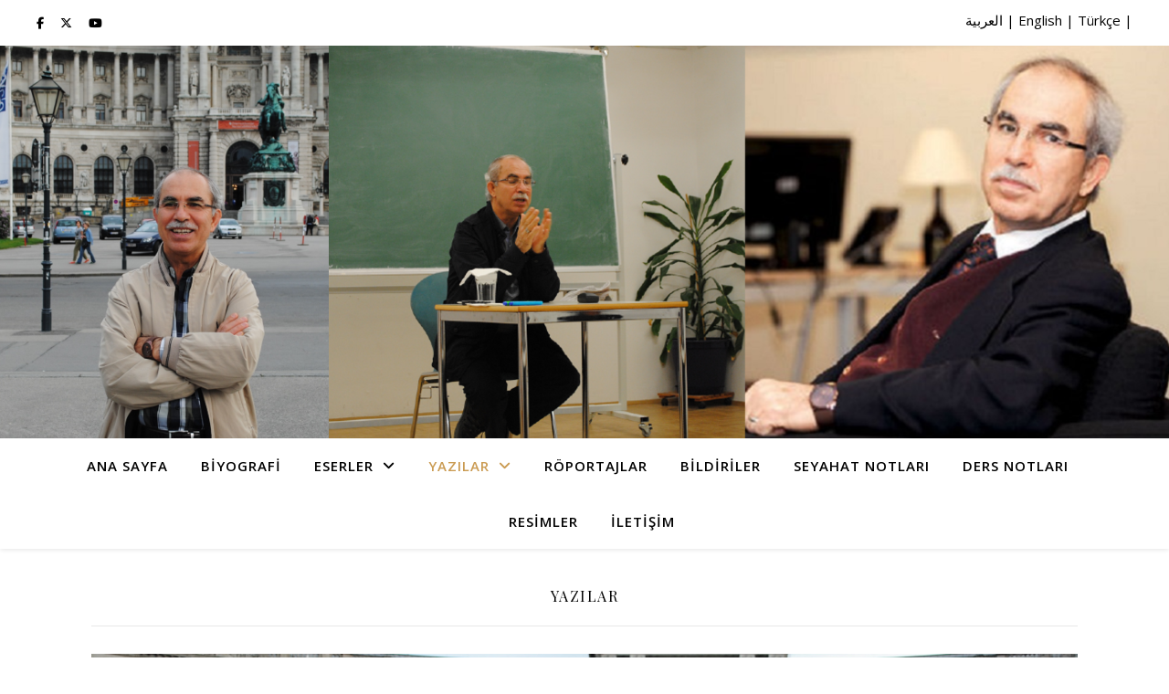

--- FILE ---
content_type: text/html; charset=UTF-8
request_url: http://www.hayrikirbasoglu.net/?cat=8&paged=5
body_size: 73239
content:
<!DOCTYPE html>
<html lang="tr">
<head>
	<meta charset="UTF-8">
	<meta name="viewport" content="width=device-width, initial-scale=1.0" />
	<link rel="profile" href="https://gmpg.org/xfn/11">

<title>Yazılar &#8211; Sayfa 5 &#8211; Mehmet Hayri Kırbaşoğlu</title>
<meta name='robots' content='max-image-preview:large' />
	<style>img:is([sizes="auto" i], [sizes^="auto," i]) { contain-intrinsic-size: 3000px 1500px }</style>
	<link rel='dns-prefetch' href='//fonts.googleapis.com' />
<link rel="alternate" type="application/rss+xml" title="Mehmet Hayri Kırbaşoğlu &raquo; akışı" href="http://www.hayrikirbasoglu.net/?feed=rss2" />
<link rel="alternate" type="application/rss+xml" title="Mehmet Hayri Kırbaşoğlu &raquo; yorum akışı" href="http://www.hayrikirbasoglu.net/?feed=comments-rss2" />
<link rel="alternate" type="application/rss+xml" title="Mehmet Hayri Kırbaşoğlu &raquo; Yazılar kategori akışı" href="http://www.hayrikirbasoglu.net/?feed=rss2&#038;cat=8" />
		<!-- This site uses the Google Analytics by MonsterInsights plugin v9.11.1 - Using Analytics tracking - https://www.monsterinsights.com/ -->
		<!-- Note: MonsterInsights is not currently configured on this site. The site owner needs to authenticate with Google Analytics in the MonsterInsights settings panel. -->
					<!-- No tracking code set -->
				<!-- / Google Analytics by MonsterInsights -->
		<script type="text/javascript">
/* <![CDATA[ */
window._wpemojiSettings = {"baseUrl":"https:\/\/s.w.org\/images\/core\/emoji\/16.0.1\/72x72\/","ext":".png","svgUrl":"https:\/\/s.w.org\/images\/core\/emoji\/16.0.1\/svg\/","svgExt":".svg","source":{"concatemoji":"http:\/\/www.hayrikirbasoglu.net\/wp-includes\/js\/wp-emoji-release.min.js?ver=6.8.3"}};
/*! This file is auto-generated */
!function(s,n){var o,i,e;function c(e){try{var t={supportTests:e,timestamp:(new Date).valueOf()};sessionStorage.setItem(o,JSON.stringify(t))}catch(e){}}function p(e,t,n){e.clearRect(0,0,e.canvas.width,e.canvas.height),e.fillText(t,0,0);var t=new Uint32Array(e.getImageData(0,0,e.canvas.width,e.canvas.height).data),a=(e.clearRect(0,0,e.canvas.width,e.canvas.height),e.fillText(n,0,0),new Uint32Array(e.getImageData(0,0,e.canvas.width,e.canvas.height).data));return t.every(function(e,t){return e===a[t]})}function u(e,t){e.clearRect(0,0,e.canvas.width,e.canvas.height),e.fillText(t,0,0);for(var n=e.getImageData(16,16,1,1),a=0;a<n.data.length;a++)if(0!==n.data[a])return!1;return!0}function f(e,t,n,a){switch(t){case"flag":return n(e,"\ud83c\udff3\ufe0f\u200d\u26a7\ufe0f","\ud83c\udff3\ufe0f\u200b\u26a7\ufe0f")?!1:!n(e,"\ud83c\udde8\ud83c\uddf6","\ud83c\udde8\u200b\ud83c\uddf6")&&!n(e,"\ud83c\udff4\udb40\udc67\udb40\udc62\udb40\udc65\udb40\udc6e\udb40\udc67\udb40\udc7f","\ud83c\udff4\u200b\udb40\udc67\u200b\udb40\udc62\u200b\udb40\udc65\u200b\udb40\udc6e\u200b\udb40\udc67\u200b\udb40\udc7f");case"emoji":return!a(e,"\ud83e\udedf")}return!1}function g(e,t,n,a){var r="undefined"!=typeof WorkerGlobalScope&&self instanceof WorkerGlobalScope?new OffscreenCanvas(300,150):s.createElement("canvas"),o=r.getContext("2d",{willReadFrequently:!0}),i=(o.textBaseline="top",o.font="600 32px Arial",{});return e.forEach(function(e){i[e]=t(o,e,n,a)}),i}function t(e){var t=s.createElement("script");t.src=e,t.defer=!0,s.head.appendChild(t)}"undefined"!=typeof Promise&&(o="wpEmojiSettingsSupports",i=["flag","emoji"],n.supports={everything:!0,everythingExceptFlag:!0},e=new Promise(function(e){s.addEventListener("DOMContentLoaded",e,{once:!0})}),new Promise(function(t){var n=function(){try{var e=JSON.parse(sessionStorage.getItem(o));if("object"==typeof e&&"number"==typeof e.timestamp&&(new Date).valueOf()<e.timestamp+604800&&"object"==typeof e.supportTests)return e.supportTests}catch(e){}return null}();if(!n){if("undefined"!=typeof Worker&&"undefined"!=typeof OffscreenCanvas&&"undefined"!=typeof URL&&URL.createObjectURL&&"undefined"!=typeof Blob)try{var e="postMessage("+g.toString()+"("+[JSON.stringify(i),f.toString(),p.toString(),u.toString()].join(",")+"));",a=new Blob([e],{type:"text/javascript"}),r=new Worker(URL.createObjectURL(a),{name:"wpTestEmojiSupports"});return void(r.onmessage=function(e){c(n=e.data),r.terminate(),t(n)})}catch(e){}c(n=g(i,f,p,u))}t(n)}).then(function(e){for(var t in e)n.supports[t]=e[t],n.supports.everything=n.supports.everything&&n.supports[t],"flag"!==t&&(n.supports.everythingExceptFlag=n.supports.everythingExceptFlag&&n.supports[t]);n.supports.everythingExceptFlag=n.supports.everythingExceptFlag&&!n.supports.flag,n.DOMReady=!1,n.readyCallback=function(){n.DOMReady=!0}}).then(function(){return e}).then(function(){var e;n.supports.everything||(n.readyCallback(),(e=n.source||{}).concatemoji?t(e.concatemoji):e.wpemoji&&e.twemoji&&(t(e.twemoji),t(e.wpemoji)))}))}((window,document),window._wpemojiSettings);
/* ]]> */
</script>
<link rel='stylesheet' id='twb-open-sans-css' href='https://fonts.googleapis.com/css?family=Open+Sans%3A300%2C400%2C500%2C600%2C700%2C800&#038;display=swap&#038;ver=6.8.3' type='text/css' media='all' />
<link rel='stylesheet' id='twbbwg-global-css' href='http://www.hayrikirbasoglu.net/wp-content/plugins/photo-gallery/booster/assets/css/global.css?ver=1.0.0' type='text/css' media='all' />
<style id='wp-emoji-styles-inline-css' type='text/css'>

	img.wp-smiley, img.emoji {
		display: inline !important;
		border: none !important;
		box-shadow: none !important;
		height: 1em !important;
		width: 1em !important;
		margin: 0 0.07em !important;
		vertical-align: -0.1em !important;
		background: none !important;
		padding: 0 !important;
	}
</style>
<link rel='stylesheet' id='wp-block-library-css' href='http://www.hayrikirbasoglu.net/wp-includes/css/dist/block-library/style.min.css?ver=6.8.3' type='text/css' media='all' />
<style id='classic-theme-styles-inline-css' type='text/css'>
/*! This file is auto-generated */
.wp-block-button__link{color:#fff;background-color:#32373c;border-radius:9999px;box-shadow:none;text-decoration:none;padding:calc(.667em + 2px) calc(1.333em + 2px);font-size:1.125em}.wp-block-file__button{background:#32373c;color:#fff;text-decoration:none}
</style>
<style id='global-styles-inline-css' type='text/css'>
:root{--wp--preset--aspect-ratio--square: 1;--wp--preset--aspect-ratio--4-3: 4/3;--wp--preset--aspect-ratio--3-4: 3/4;--wp--preset--aspect-ratio--3-2: 3/2;--wp--preset--aspect-ratio--2-3: 2/3;--wp--preset--aspect-ratio--16-9: 16/9;--wp--preset--aspect-ratio--9-16: 9/16;--wp--preset--color--black: #000000;--wp--preset--color--cyan-bluish-gray: #abb8c3;--wp--preset--color--white: #ffffff;--wp--preset--color--pale-pink: #f78da7;--wp--preset--color--vivid-red: #cf2e2e;--wp--preset--color--luminous-vivid-orange: #ff6900;--wp--preset--color--luminous-vivid-amber: #fcb900;--wp--preset--color--light-green-cyan: #7bdcb5;--wp--preset--color--vivid-green-cyan: #00d084;--wp--preset--color--pale-cyan-blue: #8ed1fc;--wp--preset--color--vivid-cyan-blue: #0693e3;--wp--preset--color--vivid-purple: #9b51e0;--wp--preset--gradient--vivid-cyan-blue-to-vivid-purple: linear-gradient(135deg,rgba(6,147,227,1) 0%,rgb(155,81,224) 100%);--wp--preset--gradient--light-green-cyan-to-vivid-green-cyan: linear-gradient(135deg,rgb(122,220,180) 0%,rgb(0,208,130) 100%);--wp--preset--gradient--luminous-vivid-amber-to-luminous-vivid-orange: linear-gradient(135deg,rgba(252,185,0,1) 0%,rgba(255,105,0,1) 100%);--wp--preset--gradient--luminous-vivid-orange-to-vivid-red: linear-gradient(135deg,rgba(255,105,0,1) 0%,rgb(207,46,46) 100%);--wp--preset--gradient--very-light-gray-to-cyan-bluish-gray: linear-gradient(135deg,rgb(238,238,238) 0%,rgb(169,184,195) 100%);--wp--preset--gradient--cool-to-warm-spectrum: linear-gradient(135deg,rgb(74,234,220) 0%,rgb(151,120,209) 20%,rgb(207,42,186) 40%,rgb(238,44,130) 60%,rgb(251,105,98) 80%,rgb(254,248,76) 100%);--wp--preset--gradient--blush-light-purple: linear-gradient(135deg,rgb(255,206,236) 0%,rgb(152,150,240) 100%);--wp--preset--gradient--blush-bordeaux: linear-gradient(135deg,rgb(254,205,165) 0%,rgb(254,45,45) 50%,rgb(107,0,62) 100%);--wp--preset--gradient--luminous-dusk: linear-gradient(135deg,rgb(255,203,112) 0%,rgb(199,81,192) 50%,rgb(65,88,208) 100%);--wp--preset--gradient--pale-ocean: linear-gradient(135deg,rgb(255,245,203) 0%,rgb(182,227,212) 50%,rgb(51,167,181) 100%);--wp--preset--gradient--electric-grass: linear-gradient(135deg,rgb(202,248,128) 0%,rgb(113,206,126) 100%);--wp--preset--gradient--midnight: linear-gradient(135deg,rgb(2,3,129) 0%,rgb(40,116,252) 100%);--wp--preset--font-size--small: 13px;--wp--preset--font-size--medium: 20px;--wp--preset--font-size--large: 36px;--wp--preset--font-size--x-large: 42px;--wp--preset--spacing--20: 0.44rem;--wp--preset--spacing--30: 0.67rem;--wp--preset--spacing--40: 1rem;--wp--preset--spacing--50: 1.5rem;--wp--preset--spacing--60: 2.25rem;--wp--preset--spacing--70: 3.38rem;--wp--preset--spacing--80: 5.06rem;--wp--preset--shadow--natural: 6px 6px 9px rgba(0, 0, 0, 0.2);--wp--preset--shadow--deep: 12px 12px 50px rgba(0, 0, 0, 0.4);--wp--preset--shadow--sharp: 6px 6px 0px rgba(0, 0, 0, 0.2);--wp--preset--shadow--outlined: 6px 6px 0px -3px rgba(255, 255, 255, 1), 6px 6px rgba(0, 0, 0, 1);--wp--preset--shadow--crisp: 6px 6px 0px rgba(0, 0, 0, 1);}:root :where(.is-layout-flow) > :first-child{margin-block-start: 0;}:root :where(.is-layout-flow) > :last-child{margin-block-end: 0;}:root :where(.is-layout-flow) > *{margin-block-start: 24px;margin-block-end: 0;}:root :where(.is-layout-constrained) > :first-child{margin-block-start: 0;}:root :where(.is-layout-constrained) > :last-child{margin-block-end: 0;}:root :where(.is-layout-constrained) > *{margin-block-start: 24px;margin-block-end: 0;}:root :where(.is-layout-flex){gap: 24px;}:root :where(.is-layout-grid){gap: 24px;}body .is-layout-flex{display: flex;}.is-layout-flex{flex-wrap: wrap;align-items: center;}.is-layout-flex > :is(*, div){margin: 0;}body .is-layout-grid{display: grid;}.is-layout-grid > :is(*, div){margin: 0;}.has-black-color{color: var(--wp--preset--color--black) !important;}.has-cyan-bluish-gray-color{color: var(--wp--preset--color--cyan-bluish-gray) !important;}.has-white-color{color: var(--wp--preset--color--white) !important;}.has-pale-pink-color{color: var(--wp--preset--color--pale-pink) !important;}.has-vivid-red-color{color: var(--wp--preset--color--vivid-red) !important;}.has-luminous-vivid-orange-color{color: var(--wp--preset--color--luminous-vivid-orange) !important;}.has-luminous-vivid-amber-color{color: var(--wp--preset--color--luminous-vivid-amber) !important;}.has-light-green-cyan-color{color: var(--wp--preset--color--light-green-cyan) !important;}.has-vivid-green-cyan-color{color: var(--wp--preset--color--vivid-green-cyan) !important;}.has-pale-cyan-blue-color{color: var(--wp--preset--color--pale-cyan-blue) !important;}.has-vivid-cyan-blue-color{color: var(--wp--preset--color--vivid-cyan-blue) !important;}.has-vivid-purple-color{color: var(--wp--preset--color--vivid-purple) !important;}.has-black-background-color{background-color: var(--wp--preset--color--black) !important;}.has-cyan-bluish-gray-background-color{background-color: var(--wp--preset--color--cyan-bluish-gray) !important;}.has-white-background-color{background-color: var(--wp--preset--color--white) !important;}.has-pale-pink-background-color{background-color: var(--wp--preset--color--pale-pink) !important;}.has-vivid-red-background-color{background-color: var(--wp--preset--color--vivid-red) !important;}.has-luminous-vivid-orange-background-color{background-color: var(--wp--preset--color--luminous-vivid-orange) !important;}.has-luminous-vivid-amber-background-color{background-color: var(--wp--preset--color--luminous-vivid-amber) !important;}.has-light-green-cyan-background-color{background-color: var(--wp--preset--color--light-green-cyan) !important;}.has-vivid-green-cyan-background-color{background-color: var(--wp--preset--color--vivid-green-cyan) !important;}.has-pale-cyan-blue-background-color{background-color: var(--wp--preset--color--pale-cyan-blue) !important;}.has-vivid-cyan-blue-background-color{background-color: var(--wp--preset--color--vivid-cyan-blue) !important;}.has-vivid-purple-background-color{background-color: var(--wp--preset--color--vivid-purple) !important;}.has-black-border-color{border-color: var(--wp--preset--color--black) !important;}.has-cyan-bluish-gray-border-color{border-color: var(--wp--preset--color--cyan-bluish-gray) !important;}.has-white-border-color{border-color: var(--wp--preset--color--white) !important;}.has-pale-pink-border-color{border-color: var(--wp--preset--color--pale-pink) !important;}.has-vivid-red-border-color{border-color: var(--wp--preset--color--vivid-red) !important;}.has-luminous-vivid-orange-border-color{border-color: var(--wp--preset--color--luminous-vivid-orange) !important;}.has-luminous-vivid-amber-border-color{border-color: var(--wp--preset--color--luminous-vivid-amber) !important;}.has-light-green-cyan-border-color{border-color: var(--wp--preset--color--light-green-cyan) !important;}.has-vivid-green-cyan-border-color{border-color: var(--wp--preset--color--vivid-green-cyan) !important;}.has-pale-cyan-blue-border-color{border-color: var(--wp--preset--color--pale-cyan-blue) !important;}.has-vivid-cyan-blue-border-color{border-color: var(--wp--preset--color--vivid-cyan-blue) !important;}.has-vivid-purple-border-color{border-color: var(--wp--preset--color--vivid-purple) !important;}.has-vivid-cyan-blue-to-vivid-purple-gradient-background{background: var(--wp--preset--gradient--vivid-cyan-blue-to-vivid-purple) !important;}.has-light-green-cyan-to-vivid-green-cyan-gradient-background{background: var(--wp--preset--gradient--light-green-cyan-to-vivid-green-cyan) !important;}.has-luminous-vivid-amber-to-luminous-vivid-orange-gradient-background{background: var(--wp--preset--gradient--luminous-vivid-amber-to-luminous-vivid-orange) !important;}.has-luminous-vivid-orange-to-vivid-red-gradient-background{background: var(--wp--preset--gradient--luminous-vivid-orange-to-vivid-red) !important;}.has-very-light-gray-to-cyan-bluish-gray-gradient-background{background: var(--wp--preset--gradient--very-light-gray-to-cyan-bluish-gray) !important;}.has-cool-to-warm-spectrum-gradient-background{background: var(--wp--preset--gradient--cool-to-warm-spectrum) !important;}.has-blush-light-purple-gradient-background{background: var(--wp--preset--gradient--blush-light-purple) !important;}.has-blush-bordeaux-gradient-background{background: var(--wp--preset--gradient--blush-bordeaux) !important;}.has-luminous-dusk-gradient-background{background: var(--wp--preset--gradient--luminous-dusk) !important;}.has-pale-ocean-gradient-background{background: var(--wp--preset--gradient--pale-ocean) !important;}.has-electric-grass-gradient-background{background: var(--wp--preset--gradient--electric-grass) !important;}.has-midnight-gradient-background{background: var(--wp--preset--gradient--midnight) !important;}.has-small-font-size{font-size: var(--wp--preset--font-size--small) !important;}.has-medium-font-size{font-size: var(--wp--preset--font-size--medium) !important;}.has-large-font-size{font-size: var(--wp--preset--font-size--large) !important;}.has-x-large-font-size{font-size: var(--wp--preset--font-size--x-large) !important;}
:root :where(.wp-block-pullquote){font-size: 1.5em;line-height: 1.6;}
</style>
<link rel='stylesheet' id='contact-form-7-css' href='http://www.hayrikirbasoglu.net/wp-content/plugins/contact-form-7/includes/css/styles.css?ver=6.1' type='text/css' media='all' />
<link rel='stylesheet' id='bwg_fonts-css' href='http://www.hayrikirbasoglu.net/wp-content/plugins/photo-gallery/css/bwg-fonts/fonts.css?ver=0.0.1' type='text/css' media='all' />
<link rel='stylesheet' id='sumoselect-css' href='http://www.hayrikirbasoglu.net/wp-content/plugins/photo-gallery/css/sumoselect.min.css?ver=3.4.6' type='text/css' media='all' />
<link rel='stylesheet' id='mCustomScrollbar-css' href='http://www.hayrikirbasoglu.net/wp-content/plugins/photo-gallery/css/jquery.mCustomScrollbar.min.css?ver=3.1.5' type='text/css' media='all' />
<link rel='stylesheet' id='bwg_frontend-css' href='http://www.hayrikirbasoglu.net/wp-content/plugins/photo-gallery/css/styles.min.css?ver=1.8.35' type='text/css' media='all' />
<link rel='stylesheet' id='ashe-style-css' href='http://www.hayrikirbasoglu.net/wp-content/themes/ashe/style.css?ver=2.234' type='text/css' media='all' />
<link rel='stylesheet' id='fontawesome-css' href='http://www.hayrikirbasoglu.net/wp-content/themes/ashe/assets/css/fontawesome.min.css?ver=6.5.1' type='text/css' media='all' />
<link rel='stylesheet' id='fontello-css' href='http://www.hayrikirbasoglu.net/wp-content/themes/ashe/assets/css/fontello.css?ver=6.8.3' type='text/css' media='all' />
<link rel='stylesheet' id='slick-css' href='http://www.hayrikirbasoglu.net/wp-content/themes/ashe/assets/css/slick.css?ver=6.8.3' type='text/css' media='all' />
<link rel='stylesheet' id='scrollbar-css' href='http://www.hayrikirbasoglu.net/wp-content/themes/ashe/assets/css/perfect-scrollbar.css?ver=6.8.3' type='text/css' media='all' />
<link rel='stylesheet' id='ashe-responsive-css' href='http://www.hayrikirbasoglu.net/wp-content/themes/ashe/assets/css/responsive.css?ver=1.9.7' type='text/css' media='all' />
<link rel='stylesheet' id='ashe-playfair-font-css' href='//fonts.googleapis.com/css?family=Playfair+Display%3A400%2C700&#038;ver=1.0.0' type='text/css' media='all' />
<link rel='stylesheet' id='ashe-opensans-font-css' href='//fonts.googleapis.com/css?family=Open+Sans%3A400italic%2C400%2C600italic%2C600%2C700italic%2C700&#038;ver=1.0.0' type='text/css' media='all' />
<style id='akismet-widget-style-inline-css' type='text/css'>

			.a-stats {
				--akismet-color-mid-green: #357b49;
				--akismet-color-white: #fff;
				--akismet-color-light-grey: #f6f7f7;

				max-width: 350px;
				width: auto;
			}

			.a-stats * {
				all: unset;
				box-sizing: border-box;
			}

			.a-stats strong {
				font-weight: 600;
			}

			.a-stats a.a-stats__link,
			.a-stats a.a-stats__link:visited,
			.a-stats a.a-stats__link:active {
				background: var(--akismet-color-mid-green);
				border: none;
				box-shadow: none;
				border-radius: 8px;
				color: var(--akismet-color-white);
				cursor: pointer;
				display: block;
				font-family: -apple-system, BlinkMacSystemFont, 'Segoe UI', 'Roboto', 'Oxygen-Sans', 'Ubuntu', 'Cantarell', 'Helvetica Neue', sans-serif;
				font-weight: 500;
				padding: 12px;
				text-align: center;
				text-decoration: none;
				transition: all 0.2s ease;
			}

			/* Extra specificity to deal with TwentyTwentyOne focus style */
			.widget .a-stats a.a-stats__link:focus {
				background: var(--akismet-color-mid-green);
				color: var(--akismet-color-white);
				text-decoration: none;
			}

			.a-stats a.a-stats__link:hover {
				filter: brightness(110%);
				box-shadow: 0 4px 12px rgba(0, 0, 0, 0.06), 0 0 2px rgba(0, 0, 0, 0.16);
			}

			.a-stats .count {
				color: var(--akismet-color-white);
				display: block;
				font-size: 1.5em;
				line-height: 1.4;
				padding: 0 13px;
				white-space: nowrap;
			}
		
</style>
<link rel='stylesheet' id='fancybox-css' href='http://www.hayrikirbasoglu.net/wp-content/plugins/easy-fancybox/fancybox/1.5.4/jquery.fancybox.min.css?ver=6.8.3' type='text/css' media='screen' />
<script type="text/javascript" src="http://www.hayrikirbasoglu.net/wp-includes/js/jquery/jquery.min.js?ver=3.7.1" id="jquery-core-js"></script>
<script type="text/javascript" src="http://www.hayrikirbasoglu.net/wp-includes/js/jquery/jquery-migrate.min.js?ver=3.4.1" id="jquery-migrate-js"></script>
<script type="text/javascript" src="http://www.hayrikirbasoglu.net/wp-content/plugins/photo-gallery/booster/assets/js/circle-progress.js?ver=1.2.2" id="twbbwg-circle-js"></script>
<script type="text/javascript" id="twbbwg-global-js-extra">
/* <![CDATA[ */
var twb = {"nonce":"af4dd1a1d9","ajax_url":"http:\/\/www.hayrikirbasoglu.net\/wp-admin\/admin-ajax.php","plugin_url":"http:\/\/www.hayrikirbasoglu.net\/wp-content\/plugins\/photo-gallery\/booster","href":"http:\/\/www.hayrikirbasoglu.net\/wp-admin\/admin.php?page=twbbwg_photo-gallery"};
var twb = {"nonce":"af4dd1a1d9","ajax_url":"http:\/\/www.hayrikirbasoglu.net\/wp-admin\/admin-ajax.php","plugin_url":"http:\/\/www.hayrikirbasoglu.net\/wp-content\/plugins\/photo-gallery\/booster","href":"http:\/\/www.hayrikirbasoglu.net\/wp-admin\/admin.php?page=twbbwg_photo-gallery"};
/* ]]> */
</script>
<script type="text/javascript" src="http://www.hayrikirbasoglu.net/wp-content/plugins/photo-gallery/booster/assets/js/global.js?ver=1.0.0" id="twbbwg-global-js"></script>
<script type="text/javascript" src="http://www.hayrikirbasoglu.net/wp-content/plugins/photo-gallery/js/jquery.sumoselect.min.js?ver=3.4.6" id="sumoselect-js"></script>
<script type="text/javascript" src="http://www.hayrikirbasoglu.net/wp-content/plugins/photo-gallery/js/tocca.min.js?ver=2.0.9" id="bwg_mobile-js"></script>
<script type="text/javascript" src="http://www.hayrikirbasoglu.net/wp-content/plugins/photo-gallery/js/jquery.mCustomScrollbar.concat.min.js?ver=3.1.5" id="mCustomScrollbar-js"></script>
<script type="text/javascript" src="http://www.hayrikirbasoglu.net/wp-content/plugins/photo-gallery/js/jquery.fullscreen.min.js?ver=0.6.0" id="jquery-fullscreen-js"></script>
<script type="text/javascript" id="bwg_frontend-js-extra">
/* <![CDATA[ */
var bwg_objectsL10n = {"bwg_field_required":"field is required.","bwg_mail_validation":"Bu, ge\u00e7erli bir e-posta adresi de\u011fil.","bwg_search_result":"Araman\u0131z\u0131 e\u015fle\u015fen g\u00f6r\u00fcnt\u00fc yok.","bwg_select_tag":"Select Tag","bwg_order_by":"Sipari\u015f","bwg_search":"Ara","bwg_show_ecommerce":"Yorumlar\u0131 g\u00f6ster","bwg_hide_ecommerce":"Yorumlar gizle","bwg_show_comments":"Yorumlar\u0131 G\u00f6ster","bwg_hide_comments":"Yorumlar gizle","bwg_restore":"Restore","bwg_maximize":"\u00d6zdeyi\u015f","bwg_fullscreen":"Fullscreen","bwg_exit_fullscreen":"Tam Ekran \u00e7\u0131k\u0131n","bwg_search_tag":"SEARCH...","bwg_tag_no_match":"No tags found","bwg_all_tags_selected":"All tags selected","bwg_tags_selected":"tags selected","play":"Oynay\u0131n","pause":"Pause","is_pro":"","bwg_play":"Oynay\u0131n","bwg_pause":"Pause","bwg_hide_info":"Bilgiyi sakla","bwg_show_info":"Bilgi g\u00f6ster","bwg_hide_rating":"Gizle derece","bwg_show_rating":"Derece Show","ok":"Ok","cancel":"Cancel","select_all":"Select all","lazy_load":"0","lazy_loader":"http:\/\/www.hayrikirbasoglu.net\/wp-content\/plugins\/photo-gallery\/images\/ajax_loader.png","front_ajax":"0","bwg_tag_see_all":"see all tags","bwg_tag_see_less":"see less tags"};
/* ]]> */
</script>
<script type="text/javascript" src="http://www.hayrikirbasoglu.net/wp-content/plugins/photo-gallery/js/scripts.min.js?ver=1.8.35" id="bwg_frontend-js"></script>
<link rel="https://api.w.org/" href="http://www.hayrikirbasoglu.net/index.php?rest_route=/" /><link rel="alternate" title="JSON" type="application/json" href="http://www.hayrikirbasoglu.net/index.php?rest_route=/wp/v2/categories/8" /><link rel="EditURI" type="application/rsd+xml" title="RSD" href="http://www.hayrikirbasoglu.net/xmlrpc.php?rsd" />
<meta name="generator" content="WordPress 6.8.3" />
<link rel="alternate" href="http://www.hayrikirbasoglu.net/en/?cat=3" hreflang="en" />
<link rel="alternate" href="http://www.hayrikirbasoglu.net/?cat=8" hreflang="tr" />
<style id="ashe_dynamic_css">body {background-color: #ffffff;}#top-bar {background-color: #ffffff;}#top-bar a {color: #000000;}#top-bar a:hover,#top-bar li.current-menu-item > a,#top-bar li.current-menu-ancestor > a,#top-bar .sub-menu li.current-menu-item > a,#top-bar .sub-menu li.current-menu-ancestor> a {color: #ca9b52;}#top-menu .sub-menu,#top-menu .sub-menu a {background-color: #ffffff;border-color: rgba(0,0,0, 0.05);}@media screen and ( max-width: 979px ) {.top-bar-socials {float: none !important;}.top-bar-socials a {line-height: 40px !important;}}.header-logo a,.site-description {color: #111111;}.entry-header {background-color: #ffffff;}#main-nav {background-color: #ffffff;box-shadow: 0px 1px 5px rgba(0,0,0, 0.1);}#featured-links h6 {background-color: rgba(255,255,255, 0.85);color: #000000;}#main-nav a,#main-nav i,#main-nav #s {color: #000000;}.main-nav-sidebar span,.sidebar-alt-close-btn span {background-color: #000000;}#main-nav a:hover,#main-nav i:hover,#main-nav li.current-menu-item > a,#main-nav li.current-menu-ancestor > a,#main-nav .sub-menu li.current-menu-item > a,#main-nav .sub-menu li.current-menu-ancestor> a {color: #ca9b52;}.main-nav-sidebar:hover span {background-color: #ca9b52;}#main-menu .sub-menu,#main-menu .sub-menu a {background-color: #ffffff;border-color: rgba(0,0,0, 0.05);}#main-nav #s {background-color: #ffffff;}#main-nav #s::-webkit-input-placeholder { /* Chrome/Opera/Safari */color: rgba(0,0,0, 0.7);}#main-nav #s::-moz-placeholder { /* Firefox 19+ */color: rgba(0,0,0, 0.7);}#main-nav #s:-ms-input-placeholder { /* IE 10+ */color: rgba(0,0,0, 0.7);}#main-nav #s:-moz-placeholder { /* Firefox 18- */color: rgba(0,0,0, 0.7);}/* Background */.sidebar-alt,#featured-links,.main-content,.featured-slider-area,.page-content select,.page-content input,.page-content textarea {background-color: #ffffff;}/* Text */.page-content,.page-content select,.page-content input,.page-content textarea,.page-content .post-author a,.page-content .ashe-widget a,.page-content .comment-author {color: #464646;}/* Title */.page-content h1,.page-content h2,.page-content h3,.page-content h4,.page-content h5,.page-content h6,.page-content .post-title a,.page-content .author-description h4 a,.page-content .related-posts h4 a,.page-content .blog-pagination .previous-page a,.page-content .blog-pagination .next-page a,blockquote,.page-content .post-share a {color: #030303;}.page-content .post-title a:hover {color: rgba(3,3,3, 0.75);}/* Meta */.page-content .post-date,.page-content .post-comments,.page-content .post-author,.page-content [data-layout*="list"] .post-author a,.page-content .related-post-date,.page-content .comment-meta a,.page-content .author-share a,.page-content .post-tags a,.page-content .tagcloud a,.widget_categories li,.widget_archive li,.ahse-subscribe-box p,.rpwwt-post-author,.rpwwt-post-categories,.rpwwt-post-date,.rpwwt-post-comments-number {color: #a1a1a1;}.page-content input::-webkit-input-placeholder { /* Chrome/Opera/Safari */color: #a1a1a1;}.page-content input::-moz-placeholder { /* Firefox 19+ */color: #a1a1a1;}.page-content input:-ms-input-placeholder { /* IE 10+ */color: #a1a1a1;}.page-content input:-moz-placeholder { /* Firefox 18- */color: #a1a1a1;}/* Accent */a,.post-categories,.page-content .ashe-widget.widget_text a {color: #ca9b52;}/* Disable TMP.page-content .elementor a,.page-content .elementor a:hover {color: inherit;}*/.ps-container > .ps-scrollbar-y-rail > .ps-scrollbar-y {background: #ca9b52;}a:not(.header-logo-a):hover {color: rgba(202,155,82, 0.8);}blockquote {border-color: #ca9b52;}/* Selection */::-moz-selection {color: #ffffff;background: #ca9b52;}::selection {color: #ffffff;background: #ca9b52;}/* Border */.page-content .post-footer,[data-layout*="list"] .blog-grid > li,.page-content .author-description,.page-content .related-posts,.page-content .entry-comments,.page-content .ashe-widget li,.page-content #wp-calendar,.page-content #wp-calendar caption,.page-content #wp-calendar tbody td,.page-content .widget_nav_menu li a,.page-content .tagcloud a,.page-content select,.page-content input,.page-content textarea,.widget-title h2:before,.widget-title h2:after,.post-tags a,.gallery-caption,.wp-caption-text,table tr,table th,table td,pre,.category-description {border-color: #e8e8e8;}hr {background-color: #e8e8e8;}/* Buttons */.widget_search i,.widget_search #searchsubmit,.wp-block-search button,.single-navigation i,.page-content .submit,.page-content .blog-pagination.numeric a,.page-content .blog-pagination.load-more a,.page-content .ashe-subscribe-box input[type="submit"],.page-content .widget_wysija input[type="submit"],.page-content .post-password-form input[type="submit"],.page-content .wpcf7 [type="submit"] {color: #ffffff;background-color: #333333;}.single-navigation i:hover,.page-content .submit:hover,.ashe-boxed-style .page-content .submit:hover,.page-content .blog-pagination.numeric a:hover,.ashe-boxed-style .page-content .blog-pagination.numeric a:hover,.page-content .blog-pagination.numeric span,.page-content .blog-pagination.load-more a:hover,.page-content .ashe-subscribe-box input[type="submit"]:hover,.page-content .widget_wysija input[type="submit"]:hover,.page-content .post-password-form input[type="submit"]:hover,.page-content .wpcf7 [type="submit"]:hover {color: #ffffff;background-color: #ca9b52;}/* Image Overlay */.image-overlay,#infscr-loading,.page-content h4.image-overlay {color: #ffffff;background-color: rgba(73,73,73, 0.3);}.image-overlay a,.post-slider .prev-arrow,.post-slider .next-arrow,.page-content .image-overlay a,#featured-slider .slick-arrow,#featured-slider .slider-dots {color: #ffffff;}.slide-caption {background: rgba(255,255,255, 0.95);}#featured-slider .slick-active {background: #ffffff;}#page-footer,#page-footer select,#page-footer input,#page-footer textarea {background-color: #f6f6f6;color: #333333;}#page-footer,#page-footer a,#page-footer select,#page-footer input,#page-footer textarea {color: #333333;}#page-footer #s::-webkit-input-placeholder { /* Chrome/Opera/Safari */color: #333333;}#page-footer #s::-moz-placeholder { /* Firefox 19+ */color: #333333;}#page-footer #s:-ms-input-placeholder { /* IE 10+ */color: #333333;}#page-footer #s:-moz-placeholder { /* Firefox 18- */color: #333333;}/* Title */#page-footer h1,#page-footer h2,#page-footer h3,#page-footer h4,#page-footer h5,#page-footer h6 {color: #111111;}#page-footer a:hover {color: #ca9b52;}/* Border */#page-footer a,#page-footer .ashe-widget li,#page-footer #wp-calendar,#page-footer #wp-calendar caption,#page-footer #wp-calendar tbody td,#page-footer .widget_nav_menu li a,#page-footer select,#page-footer input,#page-footer textarea,#page-footer .widget-title h2:before,#page-footer .widget-title h2:after,.footer-widgets {border-color: #e0dbdb;}#page-footer hr {background-color: #e0dbdb;}.ashe-preloader-wrap {background-color: #ffffff;}@media screen and ( max-width: 768px ) {.featured-slider-area {display: none;}}@media screen and ( max-width: 768px ) {#featured-links {display: none;}}@media screen and ( max-width: 640px ) {.related-posts {display: none;}}.header-logo a {font-family: 'Open Sans';}#top-menu li a {font-family: 'Open Sans';}#main-menu li a {font-family: 'Open Sans';}#mobile-menu li,.mobile-menu-btn a {font-family: 'Open Sans';}#top-menu li a,#main-menu li a,#mobile-menu li,.mobile-menu-btn a {text-transform: uppercase;}.boxed-wrapper {max-width: 1160px;}.sidebar-alt {max-width: 340px;left: -340px; padding: 85px 35px 0px;}.sidebar-left,.sidebar-right {width: 307px;}.main-container {width: 100%;}#top-bar > div,#main-nav > div,#featured-links,.main-content,.page-footer-inner,.featured-slider-area.boxed-wrapper {padding-left: 40px;padding-right: 40px;}#top-menu {float: left;}.top-bar-socials {float: right;}.entry-header {height: 500px;background-image:url(http://www.hayrikirbasoglu.net/wp-content/uploads/2025/07/Unbenannt.png);background-size: cover;}.entry-header {background-position: center center;}.logo-img {max-width: 500px;}.mini-logo a {max-width: 70px;}.header-logo a:not(.logo-img),.site-description {display: none;}#main-nav {text-align: center;}.main-nav-sidebar {position: absolute;top: 0px;left: 40px;z-index: 1;}.main-nav-icons {position: absolute;top: 0px;right: 40px;z-index: 2;}.mini-logo {position: absolute;left: auto;top: 0;}.main-nav-sidebar ~ .mini-logo {margin-left: 30px;}#featured-links .featured-link {margin-right: 20px;}#featured-links .featured-link:last-of-type {margin-right: 0;}#featured-links .featured-link {width: calc( (100% - -20px) / 0 - 1px);width: -webkit-calc( (100% - -20px) / 0- 1px);}.featured-link:nth-child(1) .cv-inner {display: none;}.featured-link:nth-child(2) .cv-inner {display: none;}.featured-link:nth-child(3) .cv-inner {display: none;}.blog-grid > li {width: 100%;margin-bottom: 30px;}.footer-widgets > .ashe-widget {width: 30%;margin-right: 5%;}.footer-widgets > .ashe-widget:nth-child(3n+3) {margin-right: 0;}.footer-widgets > .ashe-widget:nth-child(3n+4) {clear: both;}.copyright-info {float: right;}.footer-socials {float: left;}.woocommerce div.product .stock,.woocommerce div.product p.price,.woocommerce div.product span.price,.woocommerce ul.products li.product .price,.woocommerce-Reviews .woocommerce-review__author,.woocommerce form .form-row .required,.woocommerce form .form-row.woocommerce-invalid label,.woocommerce .page-content div.product .woocommerce-tabs ul.tabs li a {color: #464646;}.woocommerce a.remove:hover {color: #464646 !important;}.woocommerce a.remove,.woocommerce .product_meta,.page-content .woocommerce-breadcrumb,.page-content .woocommerce-review-link,.page-content .woocommerce-breadcrumb a,.page-content .woocommerce-MyAccount-navigation-link a,.woocommerce .woocommerce-info:before,.woocommerce .page-content .woocommerce-result-count,.woocommerce-page .page-content .woocommerce-result-count,.woocommerce-Reviews .woocommerce-review__published-date,.woocommerce .product_list_widget .quantity,.woocommerce .widget_products .amount,.woocommerce .widget_price_filter .price_slider_amount,.woocommerce .widget_recently_viewed_products .amount,.woocommerce .widget_top_rated_products .amount,.woocommerce .widget_recent_reviews .reviewer {color: #a1a1a1;}.woocommerce a.remove {color: #a1a1a1 !important;}p.demo_store,.woocommerce-store-notice,.woocommerce span.onsale { background-color: #ca9b52;}.woocommerce .star-rating::before,.woocommerce .star-rating span::before,.woocommerce .page-content ul.products li.product .button,.page-content .woocommerce ul.products li.product .button,.page-content .woocommerce-MyAccount-navigation-link.is-active a,.page-content .woocommerce-MyAccount-navigation-link a:hover { color: #ca9b52;}.woocommerce form.login,.woocommerce form.register,.woocommerce-account fieldset,.woocommerce form.checkout_coupon,.woocommerce .woocommerce-info,.woocommerce .woocommerce-error,.woocommerce .woocommerce-message,.woocommerce .widget_shopping_cart .total,.woocommerce.widget_shopping_cart .total,.woocommerce-Reviews .comment_container,.woocommerce-cart #payment ul.payment_methods,#add_payment_method #payment ul.payment_methods,.woocommerce-checkout #payment ul.payment_methods,.woocommerce div.product .woocommerce-tabs ul.tabs::before,.woocommerce div.product .woocommerce-tabs ul.tabs::after,.woocommerce div.product .woocommerce-tabs ul.tabs li,.woocommerce .woocommerce-MyAccount-navigation-link,.select2-container--default .select2-selection--single {border-color: #e8e8e8;}.woocommerce-cart #payment,#add_payment_method #payment,.woocommerce-checkout #payment,.woocommerce .woocommerce-info,.woocommerce .woocommerce-error,.woocommerce .woocommerce-message,.woocommerce div.product .woocommerce-tabs ul.tabs li {background-color: rgba(232,232,232, 0.3);}.woocommerce-cart #payment div.payment_box::before,#add_payment_method #payment div.payment_box::before,.woocommerce-checkout #payment div.payment_box::before {border-color: rgba(232,232,232, 0.5);}.woocommerce-cart #payment div.payment_box,#add_payment_method #payment div.payment_box,.woocommerce-checkout #payment div.payment_box {background-color: rgba(232,232,232, 0.5);}.page-content .woocommerce input.button,.page-content .woocommerce a.button,.page-content .woocommerce a.button.alt,.page-content .woocommerce button.button.alt,.page-content .woocommerce input.button.alt,.page-content .woocommerce #respond input#submit.alt,.woocommerce .page-content .widget_product_search input[type="submit"],.woocommerce .page-content .woocommerce-message .button,.woocommerce .page-content a.button.alt,.woocommerce .page-content button.button.alt,.woocommerce .page-content #respond input#submit,.woocommerce .page-content .widget_price_filter .button,.woocommerce .page-content .woocommerce-message .button,.woocommerce-page .page-content .woocommerce-message .button,.woocommerce .page-content nav.woocommerce-pagination ul li a,.woocommerce .page-content nav.woocommerce-pagination ul li span {color: #ffffff;background-color: #333333;}.page-content .woocommerce input.button:hover,.page-content .woocommerce a.button:hover,.page-content .woocommerce a.button.alt:hover,.ashe-boxed-style .page-content .woocommerce a.button.alt:hover,.page-content .woocommerce button.button.alt:hover,.page-content .woocommerce input.button.alt:hover,.page-content .woocommerce #respond input#submit.alt:hover,.woocommerce .page-content .woocommerce-message .button:hover,.woocommerce .page-content a.button.alt:hover,.woocommerce .page-content button.button.alt:hover,.ashe-boxed-style.woocommerce .page-content button.button.alt:hover,.ashe-boxed-style.woocommerce .page-content #respond input#submit:hover,.woocommerce .page-content #respond input#submit:hover,.woocommerce .page-content .widget_price_filter .button:hover,.woocommerce .page-content .woocommerce-message .button:hover,.woocommerce-page .page-content .woocommerce-message .button:hover,.woocommerce .page-content nav.woocommerce-pagination ul li a:hover,.woocommerce .page-content nav.woocommerce-pagination ul li span.current {color: #ffffff;background-color: #ca9b52;}.woocommerce .page-content nav.woocommerce-pagination ul li a.prev,.woocommerce .page-content nav.woocommerce-pagination ul li a.next {color: #333333;}.woocommerce .page-content nav.woocommerce-pagination ul li a.prev:hover,.woocommerce .page-content nav.woocommerce-pagination ul li a.next:hover {color: #ca9b52;}.woocommerce .page-content nav.woocommerce-pagination ul li a.prev:after,.woocommerce .page-content nav.woocommerce-pagination ul li a.next:after {color: #ffffff;}.woocommerce .page-content nav.woocommerce-pagination ul li a.prev:hover:after,.woocommerce .page-content nav.woocommerce-pagination ul li a.next:hover:after {color: #ffffff;}.cssload-cube{background-color:#333333;width:9px;height:9px;position:absolute;margin:auto;animation:cssload-cubemove 2s infinite ease-in-out;-o-animation:cssload-cubemove 2s infinite ease-in-out;-ms-animation:cssload-cubemove 2s infinite ease-in-out;-webkit-animation:cssload-cubemove 2s infinite ease-in-out;-moz-animation:cssload-cubemove 2s infinite ease-in-out}.cssload-cube1{left:13px;top:0;animation-delay:.1s;-o-animation-delay:.1s;-ms-animation-delay:.1s;-webkit-animation-delay:.1s;-moz-animation-delay:.1s}.cssload-cube2{left:25px;top:0;animation-delay:.2s;-o-animation-delay:.2s;-ms-animation-delay:.2s;-webkit-animation-delay:.2s;-moz-animation-delay:.2s}.cssload-cube3{left:38px;top:0;animation-delay:.3s;-o-animation-delay:.3s;-ms-animation-delay:.3s;-webkit-animation-delay:.3s;-moz-animation-delay:.3s}.cssload-cube4{left:0;top:13px;animation-delay:.1s;-o-animation-delay:.1s;-ms-animation-delay:.1s;-webkit-animation-delay:.1s;-moz-animation-delay:.1s}.cssload-cube5{left:13px;top:13px;animation-delay:.2s;-o-animation-delay:.2s;-ms-animation-delay:.2s;-webkit-animation-delay:.2s;-moz-animation-delay:.2s}.cssload-cube6{left:25px;top:13px;animation-delay:.3s;-o-animation-delay:.3s;-ms-animation-delay:.3s;-webkit-animation-delay:.3s;-moz-animation-delay:.3s}.cssload-cube7{left:38px;top:13px;animation-delay:.4s;-o-animation-delay:.4s;-ms-animation-delay:.4s;-webkit-animation-delay:.4s;-moz-animation-delay:.4s}.cssload-cube8{left:0;top:25px;animation-delay:.2s;-o-animation-delay:.2s;-ms-animation-delay:.2s;-webkit-animation-delay:.2s;-moz-animation-delay:.2s}.cssload-cube9{left:13px;top:25px;animation-delay:.3s;-o-animation-delay:.3s;-ms-animation-delay:.3s;-webkit-animation-delay:.3s;-moz-animation-delay:.3s}.cssload-cube10{left:25px;top:25px;animation-delay:.4s;-o-animation-delay:.4s;-ms-animation-delay:.4s;-webkit-animation-delay:.4s;-moz-animation-delay:.4s}.cssload-cube11{left:38px;top:25px;animation-delay:.5s;-o-animation-delay:.5s;-ms-animation-delay:.5s;-webkit-animation-delay:.5s;-moz-animation-delay:.5s}.cssload-cube12{left:0;top:38px;animation-delay:.3s;-o-animation-delay:.3s;-ms-animation-delay:.3s;-webkit-animation-delay:.3s;-moz-animation-delay:.3s}.cssload-cube13{left:13px;top:38px;animation-delay:.4s;-o-animation-delay:.4s;-ms-animation-delay:.4s;-webkit-animation-delay:.4s;-moz-animation-delay:.4s}.cssload-cube14{left:25px;top:38px;animation-delay:.5s;-o-animation-delay:.5s;-ms-animation-delay:.5s;-webkit-animation-delay:.5s;-moz-animation-delay:.5s}.cssload-cube15{left:38px;top:38px;animation-delay:.6s;-o-animation-delay:.6s;-ms-animation-delay:.6s;-webkit-animation-delay:.6s;-moz-animation-delay:.6s}.cssload-spinner{margin:auto;width:49px;height:49px;position:relative}@keyframes cssload-cubemove{35%{transform:scale(0.005)}50%{transform:scale(1.7)}65%{transform:scale(0.005)}}@-o-keyframes cssload-cubemove{35%{-o-transform:scale(0.005)}50%{-o-transform:scale(1.7)}65%{-o-transform:scale(0.005)}}@-ms-keyframes cssload-cubemove{35%{-ms-transform:scale(0.005)}50%{-ms-transform:scale(1.7)}65%{-ms-transform:scale(0.005)}}@-webkit-keyframes cssload-cubemove{35%{-webkit-transform:scale(0.005)}50%{-webkit-transform:scale(1.7)}65%{-webkit-transform:scale(0.005)}}@-moz-keyframes cssload-cubemove{35%{-moz-transform:scale(0.005)}50%{-moz-transform:scale(1.7)}65%{-moz-transform:scale(0.005)}}</style><style id="ashe_theme_styles"></style>		<style type="text/css" id="wp-custom-css">
			#top-menu {
	display: none;
}

ul.eserler-grid {
  display: grid;
  grid-template-columns: repeat(auto-fit, minmax(200px, 1fr));
  list-style: none;
	gap: 1px;
  padding: 0;
  margin: 0;
}

.language-switcher {
	float: right;
	padding-top: 10px;
}

.top-bar-socials {
	float: left
}		</style>
		</head>

<body class="archive paged category category-yazilar category-8 wp-embed-responsive paged-5 category-paged-5 wp-theme-ashe">
	
	<!-- Preloader -->
	
	<!-- Page Wrapper -->
	<div id="page-wrap">

		<!-- Boxed Wrapper -->
		<div id="page-header" >

		
<div id="top-bar" class="clear-fix">
	<div >
		
		
		<div class="top-bar-socials">

			
			<a href="https://www.facebook.com/mehmethayri.kirbasoglu" target="_blank">
				<i class="fa-brands fa-facebook-f"></i>
			</a>
			
							<a href="https://twitter.com/MHKIRBASOGLU" target="_blank">
					<i class="fa-brands fa-x-twitter"></i>
				</a>
			
							<a href="https://www.youtube.com/channel/UC0-mf6wIysKUNB7Tt0A8LNQ" target="_blank">
					<i class="fa-brands fa-youtube"></i>
				</a>
			
			
		</div>

	        <div class="language-switcher">
        <a href="http://www.hayrikirbasoglu.net/ar/" title="العربية">العربية</a> | <a href="http://www.hayrikirbasoglu.net/en/?cat=3" title="English">English</a> | <a href="http://www.hayrikirbasoglu.net/?cat=8" title="Türkçe" class="current_language">Türkçe</a> |         </div>


	</div>
</div><!-- #top-bar -->


	<div class="entry-header">
		<div class="cv-outer">
		<div class="cv-inner">
			<div class="header-logo">
				
									
										<a href="http://www.hayrikirbasoglu.net/" class="header-logo-a">Mehmet Hayri Kırbaşoğlu</a>
					
								
				<p class="site-description"></p>
				
			</div>
		</div>
		</div>
	</div>


<div id="main-nav" class="clear-fix">

	<div >	
		
		<!-- Alt Sidebar Icon -->
		
		<!-- Mini Logo -->
		
		<!-- Icons -->
		<div class="main-nav-icons">
			
					</div>

		<nav class="main-menu-container"><ul id="main-menu" class=""><li id="menu-item-15" class="menu-item menu-item-type-custom menu-item-object-custom menu-item-home menu-item-15"><a href="http://www.hayrikirbasoglu.net/">Ana Sayfa</a></li>
<li id="menu-item-17" class="menu-item menu-item-type-post_type menu-item-object-page menu-item-17"><a href="http://www.hayrikirbasoglu.net/?page_id=6">Biyografi</a></li>
<li id="menu-item-175" class="menu-item menu-item-type-post_type menu-item-object-page menu-item-has-children menu-item-175"><a href="http://www.hayrikirbasoglu.net/?page_id=129">Eserler</a>
<ul class="sub-menu">
	<li id="menu-item-384" class="menu-item menu-item-type-post_type menu-item-object-page menu-item-384"><a href="http://www.hayrikirbasoglu.net/?page_id=371">Çeviriler</a></li>
</ul>
</li>
<li id="menu-item-56" class="menu-item menu-item-type-taxonomy menu-item-object-category current-menu-item menu-item-has-children menu-item-56"><a href="http://www.hayrikirbasoglu.net/?cat=8" aria-current="page">Yazılar</a>
<ul class="sub-menu">
	<li id="menu-item-228" class="menu-item menu-item-type-taxonomy menu-item-object-category menu-item-228"><a href="http://www.hayrikirbasoglu.net/?cat=9">Eserleri Hakkında Çıkan Yazılar</a></li>
</ul>
</li>
<li id="menu-item-46" class="menu-item menu-item-type-taxonomy menu-item-object-category menu-item-46"><a href="http://www.hayrikirbasoglu.net/?cat=6">Röportajlar</a></li>
<li id="menu-item-302" class="menu-item menu-item-type-taxonomy menu-item-object-category menu-item-302"><a href="http://www.hayrikirbasoglu.net/?cat=10">Bildiriler</a></li>
<li id="menu-item-357" class="menu-item menu-item-type-taxonomy menu-item-object-category menu-item-357"><a href="http://www.hayrikirbasoglu.net/?cat=11">Seyahat Notları</a></li>
<li id="menu-item-546" class="menu-item menu-item-type-taxonomy menu-item-object-category menu-item-546"><a href="http://www.hayrikirbasoglu.net/?cat=12">Ders Notları</a></li>
<li id="menu-item-194" class="menu-item menu-item-type-post_type menu-item-object-page menu-item-194"><a href="http://www.hayrikirbasoglu.net/?page_id=190">Resimler</a></li>
<li id="menu-item-19" class="menu-item menu-item-type-post_type menu-item-object-page menu-item-19"><a href="http://www.hayrikirbasoglu.net/?page_id=10">İletişim</a></li>
</ul></nav>
		<!-- Mobile Menu Button -->
		<span class="mobile-menu-btn">
			<i class="fa-solid fa-chevron-down"></i>		</span>

		<nav class="mobile-menu-container"><ul id="mobile-menu" class=""><li class="menu-item menu-item-type-custom menu-item-object-custom menu-item-home menu-item-15"><a href="http://www.hayrikirbasoglu.net/">Ana Sayfa</a></li>
<li class="menu-item menu-item-type-post_type menu-item-object-page menu-item-17"><a href="http://www.hayrikirbasoglu.net/?page_id=6">Biyografi</a></li>
<li class="menu-item menu-item-type-post_type menu-item-object-page menu-item-has-children menu-item-175"><a href="http://www.hayrikirbasoglu.net/?page_id=129">Eserler</a>
<ul class="sub-menu">
	<li class="menu-item menu-item-type-post_type menu-item-object-page menu-item-384"><a href="http://www.hayrikirbasoglu.net/?page_id=371">Çeviriler</a></li>
</ul>
</li>
<li class="menu-item menu-item-type-taxonomy menu-item-object-category current-menu-item menu-item-has-children menu-item-56"><a href="http://www.hayrikirbasoglu.net/?cat=8" aria-current="page">Yazılar</a>
<ul class="sub-menu">
	<li class="menu-item menu-item-type-taxonomy menu-item-object-category menu-item-228"><a href="http://www.hayrikirbasoglu.net/?cat=9">Eserleri Hakkında Çıkan Yazılar</a></li>
</ul>
</li>
<li class="menu-item menu-item-type-taxonomy menu-item-object-category menu-item-46"><a href="http://www.hayrikirbasoglu.net/?cat=6">Röportajlar</a></li>
<li class="menu-item menu-item-type-taxonomy menu-item-object-category menu-item-302"><a href="http://www.hayrikirbasoglu.net/?cat=10">Bildiriler</a></li>
<li class="menu-item menu-item-type-taxonomy menu-item-object-category menu-item-357"><a href="http://www.hayrikirbasoglu.net/?cat=11">Seyahat Notları</a></li>
<li class="menu-item menu-item-type-taxonomy menu-item-object-category menu-item-546"><a href="http://www.hayrikirbasoglu.net/?cat=12">Ders Notları</a></li>
<li class="menu-item menu-item-type-post_type menu-item-object-page menu-item-194"><a href="http://www.hayrikirbasoglu.net/?page_id=190">Resimler</a></li>
<li class="menu-item menu-item-type-post_type menu-item-object-page menu-item-19"><a href="http://www.hayrikirbasoglu.net/?page_id=10">İletişim</a></li>
 </ul></nav>
	</div>

</div><!-- #main-nav -->

		</div><!-- .boxed-wrapper -->

		<!-- Page Content -->
		<div class="page-content">

			
			
<div class="main-content clear-fix boxed-wrapper" data-layout="col1-rsidebar" data-sidebar-sticky="1">
	
	<!-- Main Container -->
<div class="main-container">
	
	
<div class="category-description">  

	<h4>Yazılar</h4>

	
</div><ul class="blog-grid"><li>			<article id="post-53" class="blog-post post-53 post type-post status-publish format-standard has-post-thumbnail hentry category-yazilar">
				
				<div class="post-media">
					<a href="http://www.hayrikirbasoglu.net/?p=53"></a>
					<img width="1140" height="763" src="http://www.hayrikirbasoglu.net/wp-content/uploads/2016/03/DSC_0083.jpg" class="attachment-ashe-full-thumbnail size-ashe-full-thumbnail wp-post-image" alt="" decoding="async" fetchpriority="high" srcset="http://www.hayrikirbasoglu.net/wp-content/uploads/2016/03/DSC_0083.jpg 2200w, http://www.hayrikirbasoglu.net/wp-content/uploads/2016/03/DSC_0083-300x201.jpg 300w, http://www.hayrikirbasoglu.net/wp-content/uploads/2016/03/DSC_0083-768x514.jpg 768w, http://www.hayrikirbasoglu.net/wp-content/uploads/2016/03/DSC_0083-1024x685.jpg 1024w" sizes="(max-width: 1140px) 100vw, 1140px" />				</div>

				<header class="post-header">

			 		<div class="post-categories"><a href="http://www.hayrikirbasoglu.net/?cat=8" rel="category">Yazılar</a> </div>
										<h2 class="post-title">
						<a href="http://www.hayrikirbasoglu.net/?p=53">Ülke(leri)mizde (hangi) kriz derinleşiyor</a>
					</h2>
					
										<div class="post-meta clear-fix">

													<span class="post-date">22. Mart 2016</span>
												
						<span class="meta-sep">/</span>
						
						
					</div>
					
				</header>

				
				<div class="post-content">
					<p>Ülke(leri)mizdeki entelektüel fakirleşme, çoraklaşma, sathileşme, kısırlaşma sürecinin giderek bir krize dönüşme eğilimine girdiği, bütün hızıyla yokuş aşağı yol aldığı bir dönemde bu sürecin kısa sürede tersine döneceğini beklemenin safdillik olacağı kanaatinden yola çıkarak, meselelere ve olaylara ters açıdan bakmaya, akıntıya kürek çekmeye, egemen ve yaygın yaklaşımları çekinmeden sorgulamaya “durun kalabalıklar burası çıkmaz sokak…” diye haykırmaya devam diyoruz, bu can bu bedende oldukça da haykırmaya devam edeceğiz. Hemen her yerde, önce Sovyet Sosyalist Bloku’nun, buna bağlı olarak Sosyalizmin çöktüğü, ardından da tek kutuplu Kapitalist/Neo-Liberalist politikaların iflas ettiği söyleminin dillere pelesenk edildiği bir dönemde, herkesin ciddi bir endişe içerisinde, harıl harıl insanlığın geleceği konusunda yoğun bir arayış içerisine girmesi beklenirken, bu yönde&hellip;</p>				</div>

				
				<div class="read-more">
					<a href="http://www.hayrikirbasoglu.net/?p=53">daha fazla oku</a>
				</div>
				
				<footer class="post-footer">

					
										
				</footer>

				<!-- Related Posts -->
				
			</article>
		
			</li><li>			<article id="post-506" class="blog-post post-506 post type-post status-publish format-standard hentry category-yazilar">
				
				<div class="post-media">
					<a href="http://www.hayrikirbasoglu.net/?p=506"></a>
									</div>

				<header class="post-header">

			 		<div class="post-categories"><a href="http://www.hayrikirbasoglu.net/?cat=8" rel="category">Yazılar</a> </div>
										<h2 class="post-title">
						<a href="http://www.hayrikirbasoglu.net/?p=506">İslami Medyanın İslamla İmtihanı</a>
					</h2>
					
										<div class="post-meta clear-fix">

													<span class="post-date">21. Haziran 2011</span>
												
						<span class="meta-sep">/</span>
						
						
					</div>
					
				</header>

				
				<div class="post-content">
					<p>&nbsp; Bu başlık altında bir değerlendirme yapabilmek için önce “İslami Medya” kavramını netleştirmek ve sonra da başlangıçtan bu güne kadar ortaya çıkan gelişmeleri ve değişimleri masaya yatırmak, ardından da hatasıyla sevabıyla insaflı bir değerlendirme yapmak gerekir. Böyle bir çalışma elbette geniş bir alanı ve uzun bir zaman dilimini kapsayacağı için bir makale çerçevesinde bunu gerçekleştirmek mümkün değildir. Buna mukabil İslami medyanın bugün geldiği nokta itibarıyla genel bir değerlendirmeye tabi tutulması daha pratik olacaktır. Bu amaçla yapılacak değerlendirmelerin de büyük ölçüde kişisel gözlemlere ve değerlendirmelere bağlı olacağı ortadadır. Zira hemen hiçbir araştırmacı için İslami medya kapsamına giren kanalların uzun sayılabilecek bir süre içerisinde her gün 24 saat boyunca izlenmesi gerçekçi bir&hellip;</p>				</div>

				
				<div class="read-more">
					<a href="http://www.hayrikirbasoglu.net/?p=506">daha fazla oku</a>
				</div>
				
				<footer class="post-footer">

					
										
				</footer>

				<!-- Related Posts -->
				
			</article>
		
			</li><li>			<article id="post-500" class="blog-post post-500 post type-post status-publish format-standard hentry category-yazilar">
				
				<div class="post-media">
					<a href="http://www.hayrikirbasoglu.net/?p=500"></a>
									</div>

				<header class="post-header">

			 		<div class="post-categories"><a href="http://www.hayrikirbasoglu.net/?cat=8" rel="category">Yazılar</a> </div>
										<h2 class="post-title">
						<a href="http://www.hayrikirbasoglu.net/?p=500">ÜNİVERSİTELERİMİZE DAİR</a>
					</h2>
					
										<div class="post-meta clear-fix">

													<span class="post-date">23. Nisan 2011</span>
												
						<span class="meta-sep">/</span>
						
						
					</div>
					
				</header>

				
				<div class="post-content">
					<p>&nbsp; Üniversitelerimiz konusundaki en büyük sıkıntı, ideolojik fanatizmin ve dogmatik eğilimlerin olumsuz etkilerinden arındırılamamış olmasından kaynaklanmaktadır. Önemli bir diğer sıkıntı üniversitelerin bilimsel bilgi üretme konusundaki yetersizliğidir. Daha önceki YÖK başkanlarının kamuoyunu yönlendirmek için yapılan bilimsel faaliyet ve yayımların sadece “kantite”sine dikkat çekmeleri, “kalite” konusunda suskun kalmaları aslında durumu açıkça gözler önüne sermektedir. Dünya üniversiteleri arasında Türkiye üniversitelerinin dikkat çekici bir ağırlığından söz etmek ne kadar mümkündür? Her biri kendi alanında dünya çapında parmakla işaret edilen ilim adamları yetişmedikçe, ülkemizde bilimsel faaliyetlerin başarılı olduğundan dem vurmak fevkalade aldatıcıdır. Bu durumun ortaya çıkışında motivasyon ve oryantasyon yetersizliği yanında sistemik problemler de vardır ki, bunların başında ciddi ve gerçekçi bir performans ölçümünün olmayışı,&hellip;</p>				</div>

				
				<div class="read-more">
					<a href="http://www.hayrikirbasoglu.net/?p=500">daha fazla oku</a>
				</div>
				
				<footer class="post-footer">

					
										
				</footer>

				<!-- Related Posts -->
				
			</article>
		
			</li><li>			<article id="post-504" class="blog-post post-504 post type-post status-publish format-standard hentry category-yazilar">
				
				<div class="post-media">
					<a href="http://www.hayrikirbasoglu.net/?p=504"></a>
									</div>

				<header class="post-header">

			 		<div class="post-categories"><a href="http://www.hayrikirbasoglu.net/?cat=8" rel="category">Yazılar</a> </div>
										<h2 class="post-title">
						<a href="http://www.hayrikirbasoglu.net/?p=504">MÜSLÜMANLAR’IN ÜÇ “ET” İLE İMTİHANI</a>
					</h2>
					
										<div class="post-meta clear-fix">

													<span class="post-date">2. Eylül 2008</span>
												
						<span class="meta-sep">/</span>
						
						
					</div>
					
				</header>

				
				<div class="post-content">
					<p>&nbsp;  “Siyasetçinin, aktif siyasetten ayrıldığı gün, siyasete girdiği günden daha fakir olması gerekir”  Atinalı hatip ve devlet adamı İsokrates (MÖ.436-338) Kırk yıldır İslami değerlerden ilham alarak siyaset yapmaya çalışanların, bugün gelinen noktada tek başlarına iktidara sahip olmuş görünseler de, aslında iktidarın onlara sahip olduğu, iktidarın bozucu, baştan ve yoldan çıkarıcı etkisinden kendilerini korumada başarılı olamadıkları şeklindeki sık sık dile getirdiğimiz eleştirilerimiz karşısında, zaman zaman siyasi ve entelektüel sohbetler yaptığımız bir dostumuzun beni teyid makamında, daha doğrusu meseleyi özetler mahiyette söylediği – doktorun hastasına et yemeyi yasaklamak için yaptığı  tavsiyeye benzer- şu söz, her geçen gün  biraz daha anlamlı hale gelmektedir:  Üç “et”ten kaçın(ın): Şehv(et), Şöhr(et) ve Rüşv(et) ! Aslında ortada&hellip;</p>				</div>

				
				<div class="read-more">
					<a href="http://www.hayrikirbasoglu.net/?p=504">daha fazla oku</a>
				</div>
				
				<footer class="post-footer">

					
										
				</footer>

				<!-- Related Posts -->
				
			</article>
		
			</li><li>			<article id="post-508" class="blog-post post-508 post type-post status-publish format-standard hentry category-yazilar">
				
				<div class="post-media">
					<a href="http://www.hayrikirbasoglu.net/?p=508"></a>
									</div>

				<header class="post-header">

			 		<div class="post-categories"><a href="http://www.hayrikirbasoglu.net/?cat=8" rel="category">Yazılar</a> </div>
										<h2 class="post-title">
						<a href="http://www.hayrikirbasoglu.net/?p=508">“FİKİR VE EYLEM”,“ELEŞTİRİ VE MUHALEFET” ZAMANI</a>
					</h2>
					
										<div class="post-meta clear-fix">

													<span class="post-date">1. Ocak 2008</span>
												
						<span class="meta-sep">/</span>
						
						
					</div>
					
				</header>

				
				<div class="post-content">
					<p>Geleneğimize uyarak, ilk olarak  buluşacağımız siz değerli okuyucularımıza , bundan sonra yazacaklarımı hangi zaviyeden  kaleme alacağım hakkında fikir veren bir mukaddime ile “merhaba” demek istiyorum. Memleketimizde yaygın olan etiketleme ve damgalama  hastalığının farkında olan birisi sıfatıyla, muhterem okuyucularımıza yapacağım değerlendirme, tahlil ve tenkitleri takdim etmeden önce, açık ve net olarak nerede durduğumu ve hangi bakış açısına sahip olduğumu  ileterek satırlarıma başlamam yerinde olacaktır. Memleketimizdeki hiçbir siyasi partiye üye değilim, hiçbir dini cemaat ya da guruba da mensubiyetim yoktur. İlim ve fikir alanında da hiçbir mezhep, meşrep, fırka, akım ve oluşum arasında ayırım yapmam, her birisinin hakikat adına sahip olduğu pek çok şey olduğunu düşünürüm. Bir başka ifadeyle hakikatleri bulduğuna inanan,&hellip;</p>				</div>

				
				<div class="read-more">
					<a href="http://www.hayrikirbasoglu.net/?p=508">daha fazla oku</a>
				</div>
				
				<footer class="post-footer">

					
										
				</footer>

				<!-- Related Posts -->
				
			</article>
		
			</li><li>			<article id="post-440" class="blog-post post-440 post type-post status-publish format-standard hentry category-yazilar">
				
				<div class="post-media">
					<a href="http://www.hayrikirbasoglu.net/?p=440"></a>
									</div>

				<header class="post-header">

			 		<div class="post-categories"><a href="http://www.hayrikirbasoglu.net/?cat=8" rel="category">Yazılar</a> </div>
										<h2 class="post-title">
						<a href="http://www.hayrikirbasoglu.net/?p=440">SEÇİMLERİN  TEOPOLİTİĞİ: ZAFER KİMİN: NEO- İSLAMCILAR’IN MI, KAPİTALİZM’İN Mİ?</a>
					</h2>
					
										<div class="post-meta clear-fix">

													<span class="post-date">15. Ağustos 2007</span>
												
						<span class="meta-sep">/</span>
						
						
					</div>
					
				</header>

				
				<div class="post-content">
					<p>-TÜRKİYE TURUNCULAŞIYOR MU ?–                                      Geçen sayıda İslâmî kesimle Sol kesim arasında bir yakınlaşmanın, diyalog ve işbirliği imkânlarının, hatta İslamî değerlerle kavgalı olmayan bir sol siyasi söylem ve eylem’in ülkemizin geleceği açısından önemli bir şans olabileceği konusunu ele alırken, bir bakıma yapılan bu seçime dair medyada yapılan analizlerin gözden kaçırdığı önemli bir noktaya da parmak basmış olduğumuzu söylemek yanlış olmaycaktır. Ancak gözden kaçırılan bu önemli noktaya gelmeden önce, şu ana kadar yapılan “analizlerin analizine”  dair bazı tespitlerimizi sunmakta yarar görüyoruz. Yapılan analiz ve değerlendirmelerin en büyük zaafı, seçimin merkezî kavramının ve temel ekseninin ne olduğunun tespitindeki kafa karışıklığında görülmektedir. İster bilinçli bir görmezlikten gelme, isterse bakış açılarındaki miyopluk sonucu olsun, AKP’nin&hellip;</p>				</div>

				
				<div class="read-more">
					<a href="http://www.hayrikirbasoglu.net/?p=440">daha fazla oku</a>
				</div>
				
				<footer class="post-footer">

					
										
				</footer>

				<!-- Related Posts -->
				
			</article>
		
			</li><li>			<article id="post-467" class="blog-post post-467 post type-post status-publish format-standard hentry category-yazilar">
				
				<div class="post-media">
					<a href="http://www.hayrikirbasoglu.net/?p=467"></a>
									</div>

				<header class="post-header">

			 		<div class="post-categories"><a href="http://www.hayrikirbasoglu.net/?cat=8" rel="category">Yazılar</a> </div>
										<h2 class="post-title">
						<a href="http://www.hayrikirbasoglu.net/?p=467">HAC VE UMREYİ IRAK’TA, FİLİSTİN’DE, AFGANİSTAN’DA YAPMAK</a>
					</h2>
					
										<div class="post-meta clear-fix">

													<span class="post-date">11. Şubat 2007</span>
												
						<span class="meta-sep">/</span>
						
						
					</div>
					
				</header>

				
				<div class="post-content">
					<p>Ümmetin uleması ve Din ve Fıkıh adamları Irak işgalden kurtuluncaya kadar Hac ve Umre   yapılmasının haram  kılınmasına dair bir fetva verecek mi? Onu telaşla koşarken gördüm, sanki arkasından birisi kovalıyormuş ta kaçıyor gibiydi. Ne olduğunu sormak için yaklaşmasını bekledim ve yanıma gelince ne olduğunu sordum. Soğuk bir şekilde bana, Cuma namazına yetişmek için camiye gittiğini söyledi. Şayet Müslümanlar namaz için koşuşturdukları kadar Cihad için de koşuştursalardı, Amerika ve İsrail vatanımızı istila edip, ırz ve namusumuzu pâymal edemezdi. Bir başkası karşıma geçip, bir ay kadar önce Umreden döndüğünü, maaşı alır almaz tekrar umreye gideceğini söyledi.. Daha birkaç gün önce bir hacı hanım, ikinci umreden gelen birisini ziyaret etmek için yakındaki bir&hellip;</p>				</div>

				
				<div class="read-more">
					<a href="http://www.hayrikirbasoglu.net/?p=467">daha fazla oku</a>
				</div>
				
				<footer class="post-footer">

					
										
				</footer>

				<!-- Related Posts -->
				
			</article>
		
			</li><li>			<article id="post-366" class="blog-post post-366 post type-post status-publish format-standard hentry category-yazilar">
				
				<div class="post-media">
					<a href="http://www.hayrikirbasoglu.net/?p=366"></a>
									</div>

				<header class="post-header">

			 		<div class="post-categories"><a href="http://www.hayrikirbasoglu.net/?cat=8" rel="category">Yazılar</a> </div>
										<h2 class="post-title">
						<a href="http://www.hayrikirbasoglu.net/?p=366">KAFA KARIŞTIRICI, MORAL BOZUCU, AMA  CAN ALICI  SORULAR</a>
					</h2>
					
										<div class="post-meta clear-fix">

													<span class="post-date">1. Ocak 2007</span>
												
						<span class="meta-sep">/</span>
						
						
					</div>
					
				</header>

				
				<div class="post-content">
					<p>&nbsp; Haklılar/Mazlumlar/Mağdurlar , en az , haksızlar , zalimler,ğadredenler kadar cesur olmak zorundadır. Yeryüzünü kasıp kavuran pervasız İSRAİL-ABD- İNGİLTERE şer ittifakına karşı ne yapmalı? İSRAİL-ABD-İNGİLTERE&#8217;NİN &#8221; çıkar merkezli &#8220;nefsani-şeytani&#8221; cihad&#8217;ına karşı İSLAM DÜNYASININ evrensel ahlaki değerler merkezli &#8220;ahlakî-Rahmani&#8221; cihad&#8217;ı, direnişi, protestosu, sivil itaatsizliği, dayanışması, nerede? Bütün bunları İslam dünyasının yöneticilerinden beklemenin hiç gerçekçi olmadığı ve artık Müslümanlar olarak kendi geleceğimizi kendimizin belirlemesi gerektiği, hemen her gün -son olarak ta Gazze ve Beyrut&#8217;ta -tekrar tekrar ispatlanan bir&#8221; apriori (bedihî)&#8221; hakikat haline geldi. İslam Dünyasındaki çoğu yönetimlerin amacının gerçekte İslam ve Müslümanların geleceği olmadığını, bilakis onların, asıl amaçları kendi statükolarını sürdürmek olan &#8220;Batı&#8217;nın çıkarlarının bekçileri&#8221; olduklarını hala anlamayan kafalar ve görmeyen gözler&hellip;</p>				</div>

				
				<div class="read-more">
					<a href="http://www.hayrikirbasoglu.net/?p=366">daha fazla oku</a>
				</div>
				
				<footer class="post-footer">

					
										
				</footer>

				<!-- Related Posts -->
				
			</article>
		
			</li><li>			<article id="post-512" class="blog-post post-512 post type-post status-publish format-standard hentry category-yazilar">
				
				<div class="post-media">
					<a href="http://www.hayrikirbasoglu.net/?p=512"></a>
									</div>

				<header class="post-header">

			 		<div class="post-categories"><a href="http://www.hayrikirbasoglu.net/?cat=8" rel="category">Yazılar</a> </div>
										<h2 class="post-title">
						<a href="http://www.hayrikirbasoglu.net/?p=512">Bidat</a>
					</h2>
					
										<div class="post-meta clear-fix">

													<span class="post-date">7. Mayıs 1999</span>
												
						<span class="meta-sep">/</span>
						
						
					</div>
					
				</header>

				
				<div class="post-content">
					<p>&nbsp; Hz. Peygamber bir hadisinde şöyle buyurmuştur: “Her kim din­den olmayan bir şeyi bu dinimize sokarsa, o reddedilmiştir.” Bu hadisiyle Rasûlullah, müslümanlara son derece önemli bir ikazda bulunmuştur. Bu ikaz, dinin aslını korumak ve dinden olmayan şeylerin dine sokulmasına engel olmakla ilgilidir. Gerçekten de bu husus, İslam dini için hayati bir önem arzetmektedir. Zira İslam dini ilahi bir sistem olup, Allah tarafından Hz. Peygamber aracılığıyla bütün insanlığa gönderilmiştir. İslam’a göre, insan­ların kendi akıllarına göre ortaya attıkları şeyler asla din ola­maz, bunlar olsa olsa birtakım felsefi ve akli prensipler ola­bilir ki, bunlara da din denemez. Bu sebeple bir kimse­nin müslüman olabilmesi için Allah tarafından esasları belirlenen İslam dinine hiçbir ilave veya&hellip;</p>				</div>

				
				<div class="read-more">
					<a href="http://www.hayrikirbasoglu.net/?p=512">daha fazla oku</a>
				</div>
				
				<footer class="post-footer">

					
										
				</footer>

				<!-- Related Posts -->
				
			</article>
		
			</li></ul>
	
<nav class="blog-pagination clear-fix default" data-max-pages="5" data-loading="Yükleniyor..." >

<div class="next-page"><a href="http://www.hayrikirbasoglu.net/?cat=8&#038;paged=4" >Yeni yazılar&nbsp;<i class="fa-solid fa-arrow-right-long"></i></a></div>
</nav>
</div><!-- .main-container -->
</div>

</div><!-- .page-content -->

<!-- Page Footer -->
<footer id="page-footer" class="clear-fix">
    
    <!-- Scroll Top Button -->
        <span class="scrolltop">
    <i class="fa-solid fa-angle-up"></i>
    </span>
    
    <div class="page-footer-inner boxed-wrapper">

    <!-- Footer Widgets -->
    
    <div class="footer-copyright">
        <div class="copyright-info">
        Copyright © 2025 Mehmet Hayri Kırbaşoğlu        </div>

                
        <div class="credit">
            <a href="https://wp-royal-themes.com/"><a href="https://wp-royal-themes.com/">WP Royal</a></a> tarafından Ashe teması.        </div>

    </div>

    </div><!-- .boxed-wrapper -->

</footer><!-- #page-footer -->

</div><!-- #page-wrap -->

<script type="text/javascript" src="http://www.hayrikirbasoglu.net/wp-includes/js/dist/hooks.min.js?ver=4d63a3d491d11ffd8ac6" id="wp-hooks-js"></script>
<script type="text/javascript" src="http://www.hayrikirbasoglu.net/wp-includes/js/dist/i18n.min.js?ver=5e580eb46a90c2b997e6" id="wp-i18n-js"></script>
<script type="text/javascript" id="wp-i18n-js-after">
/* <![CDATA[ */
wp.i18n.setLocaleData( { 'text direction\u0004ltr': [ 'ltr' ] } );
/* ]]> */
</script>
<script type="text/javascript" src="http://www.hayrikirbasoglu.net/wp-content/plugins/contact-form-7/includes/swv/js/index.js?ver=6.1" id="swv-js"></script>
<script type="text/javascript" id="contact-form-7-js-translations">
/* <![CDATA[ */
( function( domain, translations ) {
	var localeData = translations.locale_data[ domain ] || translations.locale_data.messages;
	localeData[""].domain = domain;
	wp.i18n.setLocaleData( localeData, domain );
} )( "contact-form-7", {"translation-revision-date":"2024-07-22 17:28:11+0000","generator":"GlotPress\/4.0.1","domain":"messages","locale_data":{"messages":{"":{"domain":"messages","plural-forms":"nplurals=2; plural=n > 1;","lang":"tr"},"This contact form is placed in the wrong place.":["Bu ileti\u015fim formu yanl\u0131\u015f yere yerle\u015ftirilmi\u015f."],"Error:":["Hata:"]}},"comment":{"reference":"includes\/js\/index.js"}} );
/* ]]> */
</script>
<script type="text/javascript" id="contact-form-7-js-before">
/* <![CDATA[ */
var wpcf7 = {
    "api": {
        "root": "http:\/\/www.hayrikirbasoglu.net\/index.php?rest_route=\/",
        "namespace": "contact-form-7\/v1"
    }
};
/* ]]> */
</script>
<script type="text/javascript" src="http://www.hayrikirbasoglu.net/wp-content/plugins/contact-form-7/includes/js/index.js?ver=6.1" id="contact-form-7-js"></script>
<script type="text/javascript" src="http://www.hayrikirbasoglu.net/wp-content/themes/ashe/assets/js/custom-plugins.js?ver=1.8.2" id="ashe-plugins-js"></script>
<script type="text/javascript" src="http://www.hayrikirbasoglu.net/wp-content/themes/ashe/assets/js/custom-scripts.js?ver=1.9.7" id="ashe-custom-scripts-js"></script>
<script type="text/javascript" src="http://www.hayrikirbasoglu.net/wp-content/plugins/easy-fancybox/vendor/purify.min.js?ver=6.8.3" id="fancybox-purify-js"></script>
<script type="text/javascript" id="jquery-fancybox-js-extra">
/* <![CDATA[ */
var efb_i18n = {"close":"Close","next":"Next","prev":"Previous","startSlideshow":"Start slideshow","toggleSize":"Toggle size"};
/* ]]> */
</script>
<script type="text/javascript" src="http://www.hayrikirbasoglu.net/wp-content/plugins/easy-fancybox/fancybox/1.5.4/jquery.fancybox.min.js?ver=6.8.3" id="jquery-fancybox-js"></script>
<script type="text/javascript" id="jquery-fancybox-js-after">
/* <![CDATA[ */
var fb_timeout, fb_opts={'autoScale':true,'showCloseButton':true,'margin':20,'pixelRatio':'false','centerOnScroll':true,'enableEscapeButton':true,'overlayShow':true,'hideOnOverlayClick':true,'minViewportWidth':320,'minVpHeight':320,'disableCoreLightbox':'true','enableBlockControls':'true','fancybox_openBlockControls':'true' };
if(typeof easy_fancybox_handler==='undefined'){
var easy_fancybox_handler=function(){
jQuery([".nolightbox","a.wp-block-file__button","a.pin-it-button","a[href*='pinterest.com\/pin\/create']","a[href*='facebook.com\/share']","a[href*='twitter.com\/share']"].join(',')).addClass('nofancybox');
jQuery('a.fancybox-close').on('click',function(e){e.preventDefault();jQuery.fancybox.close()});
/* PDF */
jQuery('a[href*=".pdf" i],area[href*=".pdf" i]').not('.nofancybox,li.nofancybox>a').addClass('fancybox-pdf');
jQuery('a.fancybox-pdf,area.fancybox-pdf,.fancybox-pdf>a').each(function(){jQuery(this).fancybox(jQuery.extend(true,{},fb_opts,{'type':'iframe','onStart':function(a,i,o){o.type='pdf';},'width':'90%','height':'90%','padding':10,'titleShow':false,'titlePosition':'float','titleFromAlt':true,'autoDimensions':false,'scrolling':'no'}))});
};};
jQuery(easy_fancybox_handler);jQuery(document).on('post-load',easy_fancybox_handler);
/* ]]> */
</script>
<script type="text/javascript" src="http://www.hayrikirbasoglu.net/wp-content/plugins/easy-fancybox/vendor/jquery.mousewheel.min.js?ver=3.1.13" id="jquery-mousewheel-js"></script>

</body>
</html>